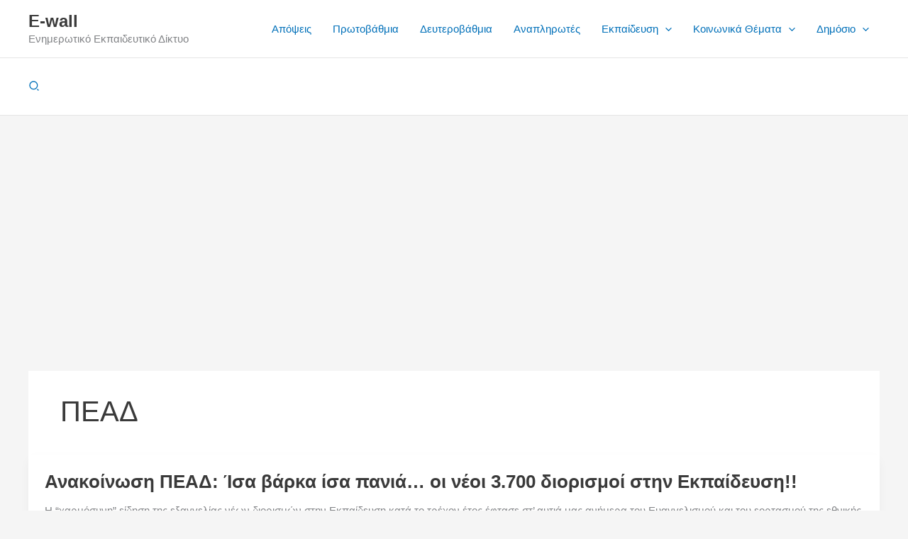

--- FILE ---
content_type: text/html; charset=utf-8
request_url: https://www.google.com/recaptcha/api2/aframe
body_size: 269
content:
<!DOCTYPE HTML><html><head><meta http-equiv="content-type" content="text/html; charset=UTF-8"></head><body><script nonce="BHLMhy6YyLxxOhYiu3SRKA">/** Anti-fraud and anti-abuse applications only. See google.com/recaptcha */ try{var clients={'sodar':'https://pagead2.googlesyndication.com/pagead/sodar?'};window.addEventListener("message",function(a){try{if(a.source===window.parent){var b=JSON.parse(a.data);var c=clients[b['id']];if(c){var d=document.createElement('img');d.src=c+b['params']+'&rc='+(localStorage.getItem("rc::a")?sessionStorage.getItem("rc::b"):"");window.document.body.appendChild(d);sessionStorage.setItem("rc::e",parseInt(sessionStorage.getItem("rc::e")||0)+1);localStorage.setItem("rc::h",'1769439374968');}}}catch(b){}});window.parent.postMessage("_grecaptcha_ready", "*");}catch(b){}</script></body></html>